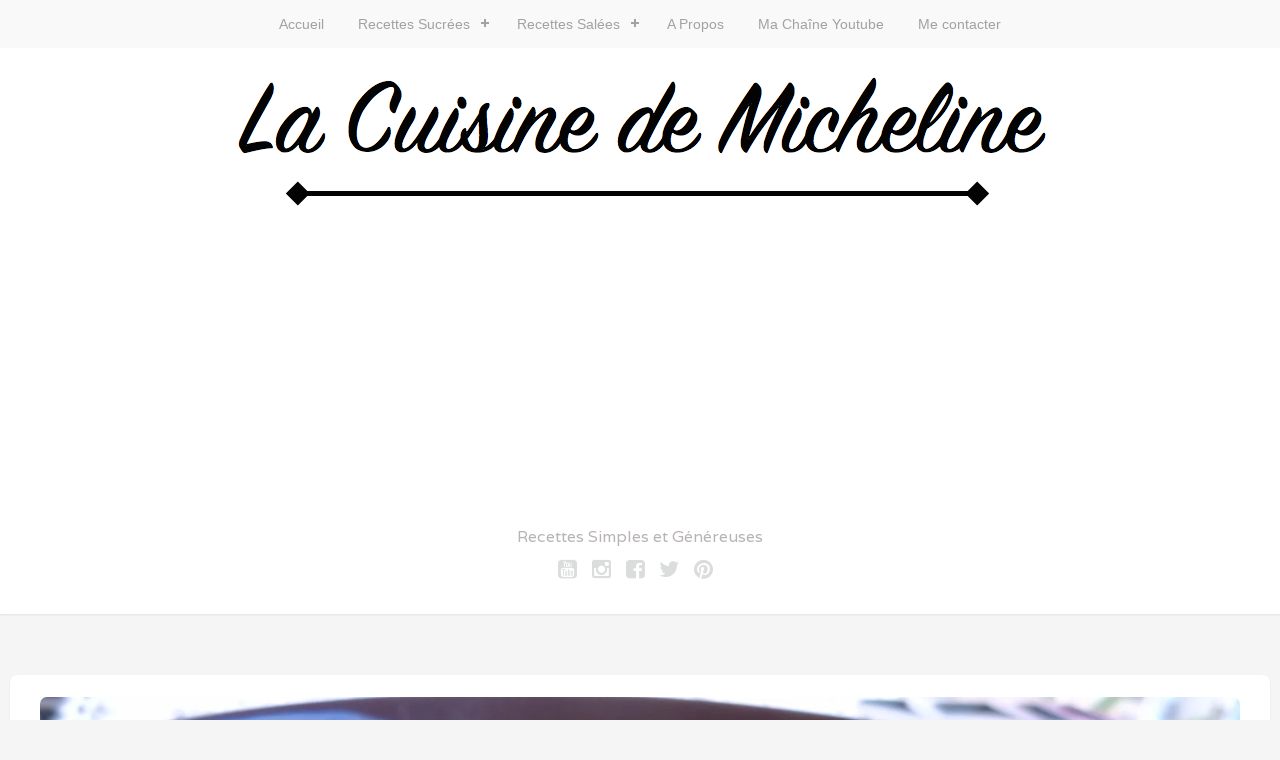

--- FILE ---
content_type: text/html; charset=UTF-8
request_url: http://cuisinemicheline.com/spaghetti-creme-asperges/
body_size: 19008
content:
<!DOCTYPE html>
<html lang="fr-FR">
<head>
	<meta charset="UTF-8">
	<meta name="viewport" content="width=device-width, initial-scale=1">
	<link rel="profile" href="http://gmpg.org/xfn/11">
	<link rel="pingback" href="http://cuisinemicheline.com/xmlrpc.php">

	<meta name='robots' content='index, follow, max-image-preview:large, max-snippet:-1, max-video-preview:-1' />
	<style>img:is([sizes="auto" i], [sizes^="auto," i]) { contain-intrinsic-size: 3000px 1500px }</style>
	
	<!-- This site is optimized with the Yoast SEO plugin v18.1 - https://yoast.com/wordpress/plugins/seo/ -->
	<title>Spaghetti à la Crème d&#039;Asperges - La Cuisine de Micheline</title>
	<link rel="canonical" href="https://cuisinemicheline.com/spaghetti-creme-asperges/" />
	<meta property="og:locale" content="fr_FR" />
	<meta property="og:type" content="article" />
	<meta property="og:title" content="Spaghetti à la Crème d&#039;Asperges - La Cuisine de Micheline" />
	<meta property="og:description" content="Ce n&rsquo;est plus un secret, j&rsquo;adore travailler l&rsquo;asperge. C&rsquo;est un légume qui m&rsquo;inspire tant ses déclinaisons sont possibles&#8230; Pour ce plat, c&rsquo;est la première fois que je réalise une crème d&rsquo;asperges avec des pâtes et le résultat est délicieux. L&rsquo;ajout des tomates séchées apportent de l&rsquo;acidité au plat. Puis les têtes d&rsquo;asperges apportent le croquant. (oui je fais [&hellip;]" />
	<meta property="og:url" content="https://cuisinemicheline.com/spaghetti-creme-asperges/" />
	<meta property="article:author" content="https://www.facebook.com/LaCuisineDeMicheline" />
	<meta property="article:published_time" content="2014-05-04T11:01:48+00:00" />
	<meta property="og:image" content="https://cuisinemicheline.com/wp-content/uploads/2014/04/P1040745-1024x682.jpg" />
	<meta property="og:image:width" content="1024" />
	<meta property="og:image:height" content="682" />
	<meta property="og:image:type" content="image/jpeg" />
	<meta name="twitter:card" content="summary_large_image" />
	<meta name="twitter:creator" content="@michelinenini" />
	<meta name="twitter:label1" content="Écrit par" />
	<meta name="twitter:data1" content="Micheline" />
	<meta name="twitter:label2" content="Durée de lecture estimée" />
	<meta name="twitter:data2" content="2 minutes" />
	<script type="application/ld+json" class="yoast-schema-graph">{"@context":"https://schema.org","@graph":[{"@type":"WebSite","@id":"https://cuisinemicheline.com/#website","url":"https://cuisinemicheline.com/","name":"","description":"Recettes Simples et Généreuses","potentialAction":[{"@type":"SearchAction","target":{"@type":"EntryPoint","urlTemplate":"https://cuisinemicheline.com/?s={search_term_string}"},"query-input":"required name=search_term_string"}],"inLanguage":"fr-FR"},{"@type":"ImageObject","@id":"https://cuisinemicheline.com/spaghetti-creme-asperges/#primaryimage","inLanguage":"fr-FR","url":"https://i0.wp.com/cuisinemicheline.com/wp-content/uploads/2014/04/P1040745.jpg?fit=3648%2C2432","contentUrl":"https://i0.wp.com/cuisinemicheline.com/wp-content/uploads/2014/04/P1040745.jpg?fit=3648%2C2432","width":3648,"height":2432},{"@type":"WebPage","@id":"https://cuisinemicheline.com/spaghetti-creme-asperges/#webpage","url":"https://cuisinemicheline.com/spaghetti-creme-asperges/","name":"Spaghetti à la Crème d'Asperges - La Cuisine de Micheline","isPartOf":{"@id":"https://cuisinemicheline.com/#website"},"primaryImageOfPage":{"@id":"https://cuisinemicheline.com/spaghetti-creme-asperges/#primaryimage"},"datePublished":"2014-05-04T11:01:48+00:00","dateModified":"2014-05-04T11:01:48+00:00","author":{"@id":"https://cuisinemicheline.com/#/schema/person/e8cbe9e20864183e1d788c7229485900"},"breadcrumb":{"@id":"https://cuisinemicheline.com/spaghetti-creme-asperges/#breadcrumb"},"inLanguage":"fr-FR","potentialAction":[{"@type":"ReadAction","target":["https://cuisinemicheline.com/spaghetti-creme-asperges/"]}]},{"@type":"BreadcrumbList","@id":"https://cuisinemicheline.com/spaghetti-creme-asperges/#breadcrumb","itemListElement":[{"@type":"ListItem","position":1,"name":"Accueil","item":"https://cuisinemicheline.com/"},{"@type":"ListItem","position":2,"name":"Spaghetti à la Crème d&rsquo;Asperges"}]},{"@type":"Person","@id":"https://cuisinemicheline.com/#/schema/person/e8cbe9e20864183e1d788c7229485900","name":"Micheline","image":{"@type":"ImageObject","@id":"https://cuisinemicheline.com/#personlogo","inLanguage":"fr-FR","url":"https://secure.gravatar.com/avatar/378da65950eab9f402c8a6c2d81d67389e12eea0242b5805dad48a159124ef07?s=96&d=blank&r=g","contentUrl":"https://secure.gravatar.com/avatar/378da65950eab9f402c8a6c2d81d67389e12eea0242b5805dad48a159124ef07?s=96&d=blank&r=g","caption":"Micheline"},"sameAs":["http://cuisinemicheline.com","https://www.facebook.com/LaCuisineDeMicheline","https://twitter.com/michelinenini"],"url":"http://cuisinemicheline.com/author/admin/"}]}</script>
	<!-- / Yoast SEO plugin. -->


<link rel='dns-prefetch' href='//secure.gravatar.com' />
<link rel='dns-prefetch' href='//stats.wp.com' />
<link rel='dns-prefetch' href='//fonts.googleapis.com' />
<link rel='dns-prefetch' href='//v0.wordpress.com' />
<link rel='dns-prefetch' href='//jetpack.wordpress.com' />
<link rel='dns-prefetch' href='//s0.wp.com' />
<link rel='dns-prefetch' href='//public-api.wordpress.com' />
<link rel='dns-prefetch' href='//0.gravatar.com' />
<link rel='dns-prefetch' href='//1.gravatar.com' />
<link rel='dns-prefetch' href='//2.gravatar.com' />
<link rel='preconnect' href='//i0.wp.com' />
<link rel='preconnect' href='//c0.wp.com' />
<link rel="alternate" type="application/rss+xml" title=" &raquo; Flux" href="http://cuisinemicheline.com/feed/" />
<link rel="alternate" type="application/rss+xml" title=" &raquo; Flux des commentaires" href="http://cuisinemicheline.com/comments/feed/" />
<link rel="alternate" type="application/rss+xml" title=" &raquo; Spaghetti à la Crème d&rsquo;Asperges Flux des commentaires" href="http://cuisinemicheline.com/spaghetti-creme-asperges/feed/" />
<script type="text/javascript">
/* <![CDATA[ */
window._wpemojiSettings = {"baseUrl":"https:\/\/s.w.org\/images\/core\/emoji\/16.0.1\/72x72\/","ext":".png","svgUrl":"https:\/\/s.w.org\/images\/core\/emoji\/16.0.1\/svg\/","svgExt":".svg","source":{"concatemoji":"http:\/\/cuisinemicheline.com\/wp-includes\/js\/wp-emoji-release.min.js?ver=6.8.3"}};
/*! This file is auto-generated */
!function(s,n){var o,i,e;function c(e){try{var t={supportTests:e,timestamp:(new Date).valueOf()};sessionStorage.setItem(o,JSON.stringify(t))}catch(e){}}function p(e,t,n){e.clearRect(0,0,e.canvas.width,e.canvas.height),e.fillText(t,0,0);var t=new Uint32Array(e.getImageData(0,0,e.canvas.width,e.canvas.height).data),a=(e.clearRect(0,0,e.canvas.width,e.canvas.height),e.fillText(n,0,0),new Uint32Array(e.getImageData(0,0,e.canvas.width,e.canvas.height).data));return t.every(function(e,t){return e===a[t]})}function u(e,t){e.clearRect(0,0,e.canvas.width,e.canvas.height),e.fillText(t,0,0);for(var n=e.getImageData(16,16,1,1),a=0;a<n.data.length;a++)if(0!==n.data[a])return!1;return!0}function f(e,t,n,a){switch(t){case"flag":return n(e,"\ud83c\udff3\ufe0f\u200d\u26a7\ufe0f","\ud83c\udff3\ufe0f\u200b\u26a7\ufe0f")?!1:!n(e,"\ud83c\udde8\ud83c\uddf6","\ud83c\udde8\u200b\ud83c\uddf6")&&!n(e,"\ud83c\udff4\udb40\udc67\udb40\udc62\udb40\udc65\udb40\udc6e\udb40\udc67\udb40\udc7f","\ud83c\udff4\u200b\udb40\udc67\u200b\udb40\udc62\u200b\udb40\udc65\u200b\udb40\udc6e\u200b\udb40\udc67\u200b\udb40\udc7f");case"emoji":return!a(e,"\ud83e\udedf")}return!1}function g(e,t,n,a){var r="undefined"!=typeof WorkerGlobalScope&&self instanceof WorkerGlobalScope?new OffscreenCanvas(300,150):s.createElement("canvas"),o=r.getContext("2d",{willReadFrequently:!0}),i=(o.textBaseline="top",o.font="600 32px Arial",{});return e.forEach(function(e){i[e]=t(o,e,n,a)}),i}function t(e){var t=s.createElement("script");t.src=e,t.defer=!0,s.head.appendChild(t)}"undefined"!=typeof Promise&&(o="wpEmojiSettingsSupports",i=["flag","emoji"],n.supports={everything:!0,everythingExceptFlag:!0},e=new Promise(function(e){s.addEventListener("DOMContentLoaded",e,{once:!0})}),new Promise(function(t){var n=function(){try{var e=JSON.parse(sessionStorage.getItem(o));if("object"==typeof e&&"number"==typeof e.timestamp&&(new Date).valueOf()<e.timestamp+604800&&"object"==typeof e.supportTests)return e.supportTests}catch(e){}return null}();if(!n){if("undefined"!=typeof Worker&&"undefined"!=typeof OffscreenCanvas&&"undefined"!=typeof URL&&URL.createObjectURL&&"undefined"!=typeof Blob)try{var e="postMessage("+g.toString()+"("+[JSON.stringify(i),f.toString(),p.toString(),u.toString()].join(",")+"));",a=new Blob([e],{type:"text/javascript"}),r=new Worker(URL.createObjectURL(a),{name:"wpTestEmojiSupports"});return void(r.onmessage=function(e){c(n=e.data),r.terminate(),t(n)})}catch(e){}c(n=g(i,f,p,u))}t(n)}).then(function(e){for(var t in e)n.supports[t]=e[t],n.supports.everything=n.supports.everything&&n.supports[t],"flag"!==t&&(n.supports.everythingExceptFlag=n.supports.everythingExceptFlag&&n.supports[t]);n.supports.everythingExceptFlag=n.supports.everythingExceptFlag&&!n.supports.flag,n.DOMReady=!1,n.readyCallback=function(){n.DOMReady=!0}}).then(function(){return e}).then(function(){var e;n.supports.everything||(n.readyCallback(),(e=n.source||{}).concatemoji?t(e.concatemoji):e.wpemoji&&e.twemoji&&(t(e.twemoji),t(e.wpemoji)))}))}((window,document),window._wpemojiSettings);
/* ]]> */
</script>
<link rel='stylesheet' id='jetpack_related-posts-css' href='https://c0.wp.com/p/jetpack/15.1.1/modules/related-posts/related-posts.css' type='text/css' media='all' />
<style id='wp-emoji-styles-inline-css' type='text/css'>

	img.wp-smiley, img.emoji {
		display: inline !important;
		border: none !important;
		box-shadow: none !important;
		height: 1em !important;
		width: 1em !important;
		margin: 0 0.07em !important;
		vertical-align: -0.1em !important;
		background: none !important;
		padding: 0 !important;
	}
</style>
<link rel='stylesheet' id='wp-block-library-css' href='https://c0.wp.com/c/6.8.3/wp-includes/css/dist/block-library/style.min.css' type='text/css' media='all' />
<style id='classic-theme-styles-inline-css' type='text/css'>
/*! This file is auto-generated */
.wp-block-button__link{color:#fff;background-color:#32373c;border-radius:9999px;box-shadow:none;text-decoration:none;padding:calc(.667em + 2px) calc(1.333em + 2px);font-size:1.125em}.wp-block-file__button{background:#32373c;color:#fff;text-decoration:none}
</style>
<link rel='stylesheet' id='mediaelement-css' href='https://c0.wp.com/c/6.8.3/wp-includes/js/mediaelement/mediaelementplayer-legacy.min.css' type='text/css' media='all' />
<link rel='stylesheet' id='wp-mediaelement-css' href='https://c0.wp.com/c/6.8.3/wp-includes/js/mediaelement/wp-mediaelement.min.css' type='text/css' media='all' />
<style id='jetpack-sharing-buttons-style-inline-css' type='text/css'>
.jetpack-sharing-buttons__services-list{display:flex;flex-direction:row;flex-wrap:wrap;gap:0;list-style-type:none;margin:5px;padding:0}.jetpack-sharing-buttons__services-list.has-small-icon-size{font-size:12px}.jetpack-sharing-buttons__services-list.has-normal-icon-size{font-size:16px}.jetpack-sharing-buttons__services-list.has-large-icon-size{font-size:24px}.jetpack-sharing-buttons__services-list.has-huge-icon-size{font-size:36px}@media print{.jetpack-sharing-buttons__services-list{display:none!important}}.editor-styles-wrapper .wp-block-jetpack-sharing-buttons{gap:0;padding-inline-start:0}ul.jetpack-sharing-buttons__services-list.has-background{padding:1.25em 2.375em}
</style>
<style id='global-styles-inline-css' type='text/css'>
:root{--wp--preset--aspect-ratio--square: 1;--wp--preset--aspect-ratio--4-3: 4/3;--wp--preset--aspect-ratio--3-4: 3/4;--wp--preset--aspect-ratio--3-2: 3/2;--wp--preset--aspect-ratio--2-3: 2/3;--wp--preset--aspect-ratio--16-9: 16/9;--wp--preset--aspect-ratio--9-16: 9/16;--wp--preset--color--black: #000000;--wp--preset--color--cyan-bluish-gray: #abb8c3;--wp--preset--color--white: #ffffff;--wp--preset--color--pale-pink: #f78da7;--wp--preset--color--vivid-red: #cf2e2e;--wp--preset--color--luminous-vivid-orange: #ff6900;--wp--preset--color--luminous-vivid-amber: #fcb900;--wp--preset--color--light-green-cyan: #7bdcb5;--wp--preset--color--vivid-green-cyan: #00d084;--wp--preset--color--pale-cyan-blue: #8ed1fc;--wp--preset--color--vivid-cyan-blue: #0693e3;--wp--preset--color--vivid-purple: #9b51e0;--wp--preset--gradient--vivid-cyan-blue-to-vivid-purple: linear-gradient(135deg,rgba(6,147,227,1) 0%,rgb(155,81,224) 100%);--wp--preset--gradient--light-green-cyan-to-vivid-green-cyan: linear-gradient(135deg,rgb(122,220,180) 0%,rgb(0,208,130) 100%);--wp--preset--gradient--luminous-vivid-amber-to-luminous-vivid-orange: linear-gradient(135deg,rgba(252,185,0,1) 0%,rgba(255,105,0,1) 100%);--wp--preset--gradient--luminous-vivid-orange-to-vivid-red: linear-gradient(135deg,rgba(255,105,0,1) 0%,rgb(207,46,46) 100%);--wp--preset--gradient--very-light-gray-to-cyan-bluish-gray: linear-gradient(135deg,rgb(238,238,238) 0%,rgb(169,184,195) 100%);--wp--preset--gradient--cool-to-warm-spectrum: linear-gradient(135deg,rgb(74,234,220) 0%,rgb(151,120,209) 20%,rgb(207,42,186) 40%,rgb(238,44,130) 60%,rgb(251,105,98) 80%,rgb(254,248,76) 100%);--wp--preset--gradient--blush-light-purple: linear-gradient(135deg,rgb(255,206,236) 0%,rgb(152,150,240) 100%);--wp--preset--gradient--blush-bordeaux: linear-gradient(135deg,rgb(254,205,165) 0%,rgb(254,45,45) 50%,rgb(107,0,62) 100%);--wp--preset--gradient--luminous-dusk: linear-gradient(135deg,rgb(255,203,112) 0%,rgb(199,81,192) 50%,rgb(65,88,208) 100%);--wp--preset--gradient--pale-ocean: linear-gradient(135deg,rgb(255,245,203) 0%,rgb(182,227,212) 50%,rgb(51,167,181) 100%);--wp--preset--gradient--electric-grass: linear-gradient(135deg,rgb(202,248,128) 0%,rgb(113,206,126) 100%);--wp--preset--gradient--midnight: linear-gradient(135deg,rgb(2,3,129) 0%,rgb(40,116,252) 100%);--wp--preset--font-size--small: 13px;--wp--preset--font-size--medium: 20px;--wp--preset--font-size--large: 36px;--wp--preset--font-size--x-large: 42px;--wp--preset--spacing--20: 0.44rem;--wp--preset--spacing--30: 0.67rem;--wp--preset--spacing--40: 1rem;--wp--preset--spacing--50: 1.5rem;--wp--preset--spacing--60: 2.25rem;--wp--preset--spacing--70: 3.38rem;--wp--preset--spacing--80: 5.06rem;--wp--preset--shadow--natural: 6px 6px 9px rgba(0, 0, 0, 0.2);--wp--preset--shadow--deep: 12px 12px 50px rgba(0, 0, 0, 0.4);--wp--preset--shadow--sharp: 6px 6px 0px rgba(0, 0, 0, 0.2);--wp--preset--shadow--outlined: 6px 6px 0px -3px rgba(255, 255, 255, 1), 6px 6px rgba(0, 0, 0, 1);--wp--preset--shadow--crisp: 6px 6px 0px rgba(0, 0, 0, 1);}:where(.is-layout-flex){gap: 0.5em;}:where(.is-layout-grid){gap: 0.5em;}body .is-layout-flex{display: flex;}.is-layout-flex{flex-wrap: wrap;align-items: center;}.is-layout-flex > :is(*, div){margin: 0;}body .is-layout-grid{display: grid;}.is-layout-grid > :is(*, div){margin: 0;}:where(.wp-block-columns.is-layout-flex){gap: 2em;}:where(.wp-block-columns.is-layout-grid){gap: 2em;}:where(.wp-block-post-template.is-layout-flex){gap: 1.25em;}:where(.wp-block-post-template.is-layout-grid){gap: 1.25em;}.has-black-color{color: var(--wp--preset--color--black) !important;}.has-cyan-bluish-gray-color{color: var(--wp--preset--color--cyan-bluish-gray) !important;}.has-white-color{color: var(--wp--preset--color--white) !important;}.has-pale-pink-color{color: var(--wp--preset--color--pale-pink) !important;}.has-vivid-red-color{color: var(--wp--preset--color--vivid-red) !important;}.has-luminous-vivid-orange-color{color: var(--wp--preset--color--luminous-vivid-orange) !important;}.has-luminous-vivid-amber-color{color: var(--wp--preset--color--luminous-vivid-amber) !important;}.has-light-green-cyan-color{color: var(--wp--preset--color--light-green-cyan) !important;}.has-vivid-green-cyan-color{color: var(--wp--preset--color--vivid-green-cyan) !important;}.has-pale-cyan-blue-color{color: var(--wp--preset--color--pale-cyan-blue) !important;}.has-vivid-cyan-blue-color{color: var(--wp--preset--color--vivid-cyan-blue) !important;}.has-vivid-purple-color{color: var(--wp--preset--color--vivid-purple) !important;}.has-black-background-color{background-color: var(--wp--preset--color--black) !important;}.has-cyan-bluish-gray-background-color{background-color: var(--wp--preset--color--cyan-bluish-gray) !important;}.has-white-background-color{background-color: var(--wp--preset--color--white) !important;}.has-pale-pink-background-color{background-color: var(--wp--preset--color--pale-pink) !important;}.has-vivid-red-background-color{background-color: var(--wp--preset--color--vivid-red) !important;}.has-luminous-vivid-orange-background-color{background-color: var(--wp--preset--color--luminous-vivid-orange) !important;}.has-luminous-vivid-amber-background-color{background-color: var(--wp--preset--color--luminous-vivid-amber) !important;}.has-light-green-cyan-background-color{background-color: var(--wp--preset--color--light-green-cyan) !important;}.has-vivid-green-cyan-background-color{background-color: var(--wp--preset--color--vivid-green-cyan) !important;}.has-pale-cyan-blue-background-color{background-color: var(--wp--preset--color--pale-cyan-blue) !important;}.has-vivid-cyan-blue-background-color{background-color: var(--wp--preset--color--vivid-cyan-blue) !important;}.has-vivid-purple-background-color{background-color: var(--wp--preset--color--vivid-purple) !important;}.has-black-border-color{border-color: var(--wp--preset--color--black) !important;}.has-cyan-bluish-gray-border-color{border-color: var(--wp--preset--color--cyan-bluish-gray) !important;}.has-white-border-color{border-color: var(--wp--preset--color--white) !important;}.has-pale-pink-border-color{border-color: var(--wp--preset--color--pale-pink) !important;}.has-vivid-red-border-color{border-color: var(--wp--preset--color--vivid-red) !important;}.has-luminous-vivid-orange-border-color{border-color: var(--wp--preset--color--luminous-vivid-orange) !important;}.has-luminous-vivid-amber-border-color{border-color: var(--wp--preset--color--luminous-vivid-amber) !important;}.has-light-green-cyan-border-color{border-color: var(--wp--preset--color--light-green-cyan) !important;}.has-vivid-green-cyan-border-color{border-color: var(--wp--preset--color--vivid-green-cyan) !important;}.has-pale-cyan-blue-border-color{border-color: var(--wp--preset--color--pale-cyan-blue) !important;}.has-vivid-cyan-blue-border-color{border-color: var(--wp--preset--color--vivid-cyan-blue) !important;}.has-vivid-purple-border-color{border-color: var(--wp--preset--color--vivid-purple) !important;}.has-vivid-cyan-blue-to-vivid-purple-gradient-background{background: var(--wp--preset--gradient--vivid-cyan-blue-to-vivid-purple) !important;}.has-light-green-cyan-to-vivid-green-cyan-gradient-background{background: var(--wp--preset--gradient--light-green-cyan-to-vivid-green-cyan) !important;}.has-luminous-vivid-amber-to-luminous-vivid-orange-gradient-background{background: var(--wp--preset--gradient--luminous-vivid-amber-to-luminous-vivid-orange) !important;}.has-luminous-vivid-orange-to-vivid-red-gradient-background{background: var(--wp--preset--gradient--luminous-vivid-orange-to-vivid-red) !important;}.has-very-light-gray-to-cyan-bluish-gray-gradient-background{background: var(--wp--preset--gradient--very-light-gray-to-cyan-bluish-gray) !important;}.has-cool-to-warm-spectrum-gradient-background{background: var(--wp--preset--gradient--cool-to-warm-spectrum) !important;}.has-blush-light-purple-gradient-background{background: var(--wp--preset--gradient--blush-light-purple) !important;}.has-blush-bordeaux-gradient-background{background: var(--wp--preset--gradient--blush-bordeaux) !important;}.has-luminous-dusk-gradient-background{background: var(--wp--preset--gradient--luminous-dusk) !important;}.has-pale-ocean-gradient-background{background: var(--wp--preset--gradient--pale-ocean) !important;}.has-electric-grass-gradient-background{background: var(--wp--preset--gradient--electric-grass) !important;}.has-midnight-gradient-background{background: var(--wp--preset--gradient--midnight) !important;}.has-small-font-size{font-size: var(--wp--preset--font-size--small) !important;}.has-medium-font-size{font-size: var(--wp--preset--font-size--medium) !important;}.has-large-font-size{font-size: var(--wp--preset--font-size--large) !important;}.has-x-large-font-size{font-size: var(--wp--preset--font-size--x-large) !important;}
:where(.wp-block-post-template.is-layout-flex){gap: 1.25em;}:where(.wp-block-post-template.is-layout-grid){gap: 1.25em;}
:where(.wp-block-columns.is-layout-flex){gap: 2em;}:where(.wp-block-columns.is-layout-grid){gap: 2em;}
:root :where(.wp-block-pullquote){font-size: 1.5em;line-height: 1.6;}
</style>
<link rel='stylesheet' id='stacker-style-css' href='http://cuisinemicheline.com/wp-content/themes/stacker-lite/style.css?ver=6.8.3' type='text/css' media='all' />
<link rel='stylesheet' id='font-awesome-css' href='http://cuisinemicheline.com/wp-content/themes/stacker-lite/inc/font-awesome-4.3.0/css/font-awesome.min.css?ver=6.8.3' type='text/css' media='all' />
<link rel='stylesheet' id='stacker-fonts-css' href='//fonts.googleapis.com/css?family=Varela&#038;subset=latin%2Clatin-ext' type='text/css' media='all' />
<link rel='stylesheet' id='jetpack-subscriptions-css' href='https://c0.wp.com/p/jetpack/15.1.1/_inc/build/subscriptions/subscriptions.min.css' type='text/css' media='all' />
<link rel='stylesheet' id='jetpack-swiper-library-css' href='https://c0.wp.com/p/jetpack/15.1.1/_inc/blocks/swiper.css' type='text/css' media='all' />
<link rel='stylesheet' id='jetpack-carousel-css' href='https://c0.wp.com/p/jetpack/15.1.1/modules/carousel/jetpack-carousel.css' type='text/css' media='all' />
<link rel='stylesheet' id='sharedaddy-css' href='https://c0.wp.com/p/jetpack/15.1.1/modules/sharedaddy/sharing.css' type='text/css' media='all' />
<link rel='stylesheet' id='social-logos-css' href='https://c0.wp.com/p/jetpack/15.1.1/_inc/social-logos/social-logos.min.css' type='text/css' media='all' />
<script type="text/javascript" id="jetpack_related-posts-js-extra">
/* <![CDATA[ */
var related_posts_js_options = {"post_heading":"h4"};
/* ]]> */
</script>
<script type="text/javascript" src="https://c0.wp.com/p/jetpack/15.1.1/_inc/build/related-posts/related-posts.min.js" id="jetpack_related-posts-js"></script>
<script type="text/javascript" src="https://c0.wp.com/c/6.8.3/wp-includes/js/jquery/jquery.min.js" id="jquery-core-js"></script>
<script type="text/javascript" src="https://c0.wp.com/c/6.8.3/wp-includes/js/jquery/jquery-migrate.min.js" id="jquery-migrate-js"></script>
<link rel="https://api.w.org/" href="http://cuisinemicheline.com/wp-json/" /><link rel="alternate" title="JSON" type="application/json" href="http://cuisinemicheline.com/wp-json/wp/v2/posts/1481" /><link rel="EditURI" type="application/rsd+xml" title="RSD" href="http://cuisinemicheline.com/xmlrpc.php?rsd" />
<meta name="generator" content="WordPress 6.8.3" />
<link rel='shortlink' href='https://wp.me/p48T7K-nT' />
<link rel="alternate" title="oEmbed (JSON)" type="application/json+oembed" href="http://cuisinemicheline.com/wp-json/oembed/1.0/embed?url=http%3A%2F%2Fcuisinemicheline.com%2Fspaghetti-creme-asperges%2F" />
<link rel="alternate" title="oEmbed (XML)" type="text/xml+oembed" href="http://cuisinemicheline.com/wp-json/oembed/1.0/embed?url=http%3A%2F%2Fcuisinemicheline.com%2Fspaghetti-creme-asperges%2F&#038;format=xml" />
	<style>img#wpstats{display:none}</style>
		<style data-context="foundation-flickity-css">/*! Flickity v2.0.2
http://flickity.metafizzy.co
---------------------------------------------- */.flickity-enabled{position:relative}.flickity-enabled:focus{outline:0}.flickity-viewport{overflow:hidden;position:relative;height:100%}.flickity-slider{position:absolute;width:100%;height:100%}.flickity-enabled.is-draggable{-webkit-tap-highlight-color:transparent;tap-highlight-color:transparent;-webkit-user-select:none;-moz-user-select:none;-ms-user-select:none;user-select:none}.flickity-enabled.is-draggable .flickity-viewport{cursor:move;cursor:-webkit-grab;cursor:grab}.flickity-enabled.is-draggable .flickity-viewport.is-pointer-down{cursor:-webkit-grabbing;cursor:grabbing}.flickity-prev-next-button{position:absolute;top:50%;width:44px;height:44px;border:none;border-radius:50%;background:#fff;background:hsla(0,0%,100%,.75);cursor:pointer;-webkit-transform:translateY(-50%);transform:translateY(-50%)}.flickity-prev-next-button:hover{background:#fff}.flickity-prev-next-button:focus{outline:0;box-shadow:0 0 0 5px #09f}.flickity-prev-next-button:active{opacity:.6}.flickity-prev-next-button.previous{left:10px}.flickity-prev-next-button.next{right:10px}.flickity-rtl .flickity-prev-next-button.previous{left:auto;right:10px}.flickity-rtl .flickity-prev-next-button.next{right:auto;left:10px}.flickity-prev-next-button:disabled{opacity:.3;cursor:auto}.flickity-prev-next-button svg{position:absolute;left:20%;top:20%;width:60%;height:60%}.flickity-prev-next-button .arrow{fill:#333}.flickity-page-dots{position:absolute;width:100%;bottom:-25px;padding:0;margin:0;list-style:none;text-align:center;line-height:1}.flickity-rtl .flickity-page-dots{direction:rtl}.flickity-page-dots .dot{display:inline-block;width:10px;height:10px;margin:0 8px;background:#333;border-radius:50%;opacity:.25;cursor:pointer}.flickity-page-dots .dot.is-selected{opacity:1}</style><style data-context="foundation-slideout-css">.slideout-menu{position:fixed;left:0;top:0;bottom:0;right:auto;z-index:0;width:256px;overflow-y:auto;-webkit-overflow-scrolling:touch;display:none}.slideout-menu.pushit-right{left:auto;right:0}.slideout-panel{position:relative;z-index:1;will-change:transform}.slideout-open,.slideout-open .slideout-panel,.slideout-open body{overflow:hidden}.slideout-open .slideout-menu{display:block}.pushit{display:none}</style><style>.ios7.web-app-mode.has-fixed header{ background-color: rgba(45,53,63,.88);}</style></head>

<body class="wp-singular post-template-default single single-post postid-1481 single-format-standard wp-custom-logo wp-theme-stacker-lite">
<div id="cssmenu" class="align-center">
	<ul><li id="menu-item-249" class="menu-item menu-item-type-custom menu-item-object-custom menu-item-home menu-item-249"><a href="http://cuisinemicheline.com/">Accueil</a></li>
<li id="menu-item-3996" class="menu-item menu-item-type-taxonomy menu-item-object-category menu-item-has-children menu-item-3996"><a href="http://cuisinemicheline.com/category/recettes-sucrees/">Recettes Sucrées</a>
<ul class="sub-menu">
	<li id="menu-item-3998" class="menu-item menu-item-type-taxonomy menu-item-object-category menu-item-3998"><a href="http://cuisinemicheline.com/category/recettes-sucrees/biscuits-et-sables/">Biscuits et Sablés</a></li>
	<li id="menu-item-4005" class="menu-item menu-item-type-taxonomy menu-item-object-category menu-item-4005"><a href="http://cuisinemicheline.com/category/recettes-sucrees/flans-clafoutis-et-entremets/">Flans, Clafoutis et Entremets</a></li>
	<li id="menu-item-4006" class="menu-item menu-item-type-taxonomy menu-item-object-category menu-item-4006"><a href="http://cuisinemicheline.com/category/recettes-sucrees/gateau-et-cakes/">Gâteaux et Cakes</a></li>
	<li id="menu-item-4003" class="menu-item menu-item-type-taxonomy menu-item-object-category menu-item-4003"><a href="http://cuisinemicheline.com/category/recettes-sucrees/crepes-gaufres-et-pancakes/">Crêpes, Gaufres et Pancakes</a></li>
	<li id="menu-item-4012" class="menu-item menu-item-type-taxonomy menu-item-object-category menu-item-4012"><a href="http://cuisinemicheline.com/category/recettes-sucrees/tartes-sucrees/">Tartes et Crumbles</a></li>
	<li id="menu-item-4009" class="menu-item menu-item-type-taxonomy menu-item-object-category menu-item-4009"><a href="http://cuisinemicheline.com/category/recettes-sucrees/boulangerie-2/">Pain, Brioche et Viennoiserie</a></li>
	<li id="menu-item-3997" class="menu-item menu-item-type-taxonomy menu-item-object-category menu-item-3997"><a href="http://cuisinemicheline.com/category/recettes-sucrees/beignets/">Beignets</a></li>
	<li id="menu-item-3999" class="menu-item menu-item-type-taxonomy menu-item-object-category menu-item-3999"><a href="http://cuisinemicheline.com/category/recettes-sucrees/brownies-2/">Brownies</a></li>
	<li id="menu-item-4000" class="menu-item menu-item-type-taxonomy menu-item-object-category menu-item-4000"><a href="http://cuisinemicheline.com/category/recettes-sucrees/cheesecakes/">Cheesecakes</a></li>
	<li id="menu-item-4001" class="menu-item menu-item-type-taxonomy menu-item-object-category menu-item-4001"><a href="http://cuisinemicheline.com/category/recettes-sucrees/confiseries/">Confiseries</a></li>
	<li id="menu-item-4002" class="menu-item menu-item-type-taxonomy menu-item-object-category menu-item-4002"><a href="http://cuisinemicheline.com/category/recettes-sucrees/cookies-2/">Cookies</a></li>
	<li id="menu-item-4004" class="menu-item menu-item-type-taxonomy menu-item-object-category menu-item-4004"><a href="http://cuisinemicheline.com/category/recettes-sucrees/cupcakes-2/">Cupcakes</a></li>
	<li id="menu-item-4007" class="menu-item menu-item-type-taxonomy menu-item-object-category menu-item-4007"><a href="http://cuisinemicheline.com/category/recettes-sucrees/macarons/">Macarons</a></li>
	<li id="menu-item-4008" class="menu-item menu-item-type-taxonomy menu-item-object-category menu-item-4008"><a href="http://cuisinemicheline.com/category/recettes-sucrees/muffins/">Muffins</a></li>
	<li id="menu-item-4010" class="menu-item menu-item-type-taxonomy menu-item-object-category menu-item-4010"><a href="http://cuisinemicheline.com/category/recettes-sucrees/pate-a-choux/">Pâte à Choux</a></li>
	<li id="menu-item-4011" class="menu-item menu-item-type-taxonomy menu-item-object-category menu-item-4011"><a href="http://cuisinemicheline.com/category/recettes-sucrees/patisseries-orientales/">Pâtisseries Orientales</a></li>
</ul>
</li>
<li id="menu-item-3988" class="menu-item menu-item-type-taxonomy menu-item-object-category current-post-ancestor menu-item-has-children menu-item-3988"><a href="http://cuisinemicheline.com/category/recettes-salees/">Recettes Salées</a>
<ul class="sub-menu">
	<li id="menu-item-3989" class="menu-item menu-item-type-taxonomy menu-item-object-category menu-item-3989"><a href="http://cuisinemicheline.com/category/recettes-salees/accompagnements/">Accompagnements</a></li>
	<li id="menu-item-4141" class="menu-item menu-item-type-taxonomy menu-item-object-category menu-item-4141"><a href="http://cuisinemicheline.com/category/recettes-salees/tarte-salees/">Tartes Salées</a></li>
	<li id="menu-item-3990" class="menu-item menu-item-type-taxonomy menu-item-object-category menu-item-3990"><a href="http://cuisinemicheline.com/category/recettes-salees/aperitifs/">Apéritifs</a></li>
	<li id="menu-item-3991" class="menu-item menu-item-type-taxonomy menu-item-object-category menu-item-3991"><a href="http://cuisinemicheline.com/category/recettes-salees/entrees/">Entrées</a></li>
	<li id="menu-item-3992" class="menu-item menu-item-type-taxonomy menu-item-object-category current-post-ancestor current-menu-parent current-post-parent menu-item-3992"><a href="http://cuisinemicheline.com/category/recettes-salees/pates-et-riz/">Pâtes et Riz</a></li>
	<li id="menu-item-3993" class="menu-item menu-item-type-taxonomy menu-item-object-category current-post-ancestor current-menu-parent current-post-parent menu-item-3993"><a href="http://cuisinemicheline.com/category/recettes-salees/plats/">Plats</a></li>
	<li id="menu-item-3994" class="menu-item menu-item-type-taxonomy menu-item-object-category menu-item-3994"><a href="http://cuisinemicheline.com/category/recettes-salees/salades/">Salades</a></li>
	<li id="menu-item-3995" class="menu-item menu-item-type-taxonomy menu-item-object-category menu-item-3995"><a href="http://cuisinemicheline.com/category/recettes-salees/sandwichs-burgers-pains/">Sandwichs et Burgers</a></li>
</ul>
</li>
<li id="menu-item-3983" class="menu-item menu-item-type-post_type menu-item-object-page current-post-parent menu-item-3983"><a href="http://cuisinemicheline.com/a-propos/">A Propos</a></li>
<li id="menu-item-4057" class="menu-item menu-item-type-custom menu-item-object-custom menu-item-4057"><a href="https://www.youtube.com/channel/UCow-oMQokrxpr5eiB37a_VA">Ma Chaîne Youtube</a></li>
<li id="menu-item-862" class="menu-item menu-item-type-post_type menu-item-object-page menu-item-862"><a href="http://cuisinemicheline.com/me-contacter/">Me contacter</a></li>
</ul></div>
<div id="header">
<div id="sitebranding">

<div class="site-branding">
		<a href="http://cuisinemicheline.com/" class="custom-logo-link" rel="home"><img width="813" height="139" src="https://i0.wp.com/cuisinemicheline.com/wp-content/uploads/2015/05/Capture-d%E2%80%99e%CC%81cran-2015-05-25-a%CC%80-16.40.45.png?fit=813%2C139" class="custom-logo" alt="" decoding="async" fetchpriority="high" data-attachment-id="2578" data-permalink="http://cuisinemicheline.com/capture-decran-2015-05-25-a-16-40-45/" data-orig-file="https://i0.wp.com/cuisinemicheline.com/wp-content/uploads/2015/05/Capture-d%E2%80%99e%CC%81cran-2015-05-25-a%CC%80-16.40.45.png?fit=813%2C139" data-orig-size="813,139" data-comments-opened="1" data-image-meta="{&quot;aperture&quot;:&quot;0&quot;,&quot;credit&quot;:&quot;&quot;,&quot;camera&quot;:&quot;&quot;,&quot;caption&quot;:&quot;&quot;,&quot;created_timestamp&quot;:&quot;0&quot;,&quot;copyright&quot;:&quot;&quot;,&quot;focal_length&quot;:&quot;0&quot;,&quot;iso&quot;:&quot;0&quot;,&quot;shutter_speed&quot;:&quot;0&quot;,&quot;title&quot;:&quot;&quot;,&quot;orientation&quot;:&quot;0&quot;}" data-image-title="Capture d’écran 2015-05-25 à 16.40.45" data-image-description="" data-image-caption="" data-medium-file="https://i0.wp.com/cuisinemicheline.com/wp-content/uploads/2015/05/Capture-d%E2%80%99e%CC%81cran-2015-05-25-a%CC%80-16.40.45.png?fit=300%2C51" data-large-file="https://i0.wp.com/cuisinemicheline.com/wp-content/uploads/2015/05/Capture-d%E2%80%99e%CC%81cran-2015-05-25-a%CC%80-16.40.45.png?fit=813%2C139" /></a>						<h1 class="site-title"><a href="http://cuisinemicheline.com/" rel="home"></a></h1>
			<h2 class="site-description">Recettes Simples et Généreuses</h2>
		</div><!-- .site-branding -->
	
	
	
	
	
	<div id="menu-social" class="menu">
		<div id="menu-social" class="menu"><ul id="menu-social-items" class="menu-items"><li id="menu-item-4054" class="menu-item menu-item-type-custom menu-item-object-custom menu-item-4054"><a href="https://www.youtube.com/channel/UCow-oMQokrxpr5eiB37a_VA"><span class="screen-reader-text">Youtube</span></a></li>
<li id="menu-item-2575" class="menu-item menu-item-type-custom menu-item-object-custom menu-item-2575"><a href="https://www.instagram.com/cookingmicheline/"><span class="screen-reader-text">Instagram</span></a></li>
<li id="menu-item-2574" class="menu-item menu-item-type-custom menu-item-object-custom menu-item-2574"><a href="https://www.facebook.com/LaCuisineDeMicheline?ref=hl"><span class="screen-reader-text">Facebook</span></a></li>
<li id="menu-item-2576" class="menu-item menu-item-type-custom menu-item-object-custom menu-item-2576"><a href="https://twitter.com/michelinenini"><span class="screen-reader-text">twitter</span></a></li>
<li id="menu-item-2577" class="menu-item menu-item-type-custom menu-item-object-custom menu-item-2577"><a href="https://fr.pinterest.com/micheline06/"><span class="screen-reader-text">pinterest</span></a></li>
</ul></div>	</div>
    </div><!--End Site Branding -->
</div>
<!--End Header -->
	<div class="masonryinside">
		<div class="wrapper">
			
				
<div class="inside item post-1481 post type-post status-publish format-standard has-post-thumbnail hentry category-pates-et-riz category-plats category-recettes-italiennes tag-asperges tag-creme tag-italie tag-parmesan tag-spaghetti tag-tomates-sechees">
	<a href="http://cuisinemicheline.com/spaghetti-creme-asperges/"><img width="1200" height="800" src="https://i0.wp.com/cuisinemicheline.com/wp-content/uploads/2014/04/P1040745.jpg?fit=1200%2C800" class="featured-image wp-post-image" alt="" decoding="async" srcset="https://i0.wp.com/cuisinemicheline.com/wp-content/uploads/2014/04/P1040745.jpg?w=3648 3648w, https://i0.wp.com/cuisinemicheline.com/wp-content/uploads/2014/04/P1040745.jpg?resize=300%2C200 300w, https://i0.wp.com/cuisinemicheline.com/wp-content/uploads/2014/04/P1040745.jpg?resize=1024%2C682 1024w, https://i0.wp.com/cuisinemicheline.com/wp-content/uploads/2014/04/P1040745.jpg?resize=900%2C600 900w, https://i0.wp.com/cuisinemicheline.com/wp-content/uploads/2014/04/P1040745.jpg?w=1800 1800w, https://i0.wp.com/cuisinemicheline.com/wp-content/uploads/2014/04/P1040745.jpg?w=2700 2700w" sizes="(max-width: 1200px) 100vw, 1200px" data-attachment-id="1490" data-permalink="http://cuisinemicheline.com/spaghetti-creme-asperges/p1040745/" data-orig-file="https://i0.wp.com/cuisinemicheline.com/wp-content/uploads/2014/04/P1040745.jpg?fit=3648%2C2432" data-orig-size="3648,2432" data-comments-opened="1" data-image-meta="{&quot;aperture&quot;:&quot;2.8&quot;,&quot;credit&quot;:&quot;&quot;,&quot;camera&quot;:&quot;DMC-FZ62&quot;,&quot;caption&quot;:&quot;&quot;,&quot;created_timestamp&quot;:&quot;1398714037&quot;,&quot;copyright&quot;:&quot;&quot;,&quot;focal_length&quot;:&quot;4.5&quot;,&quot;iso&quot;:&quot;160&quot;,&quot;shutter_speed&quot;:&quot;0.016666666666667&quot;,&quot;title&quot;:&quot;&quot;}" data-image-title="spaghetti asperges" data-image-description="" data-image-caption="" data-medium-file="https://i0.wp.com/cuisinemicheline.com/wp-content/uploads/2014/04/P1040745.jpg?fit=300%2C200" data-large-file="https://i0.wp.com/cuisinemicheline.com/wp-content/uploads/2014/04/P1040745.jpg?fit=900%2C599" /></a>
	<div class="commentcount">
			<span>4</span>
	</div>
	<h2 class="itemtitle"><a href="http://cuisinemicheline.com/spaghetti-creme-asperges/">Spaghetti à la Crème d&rsquo;Asperges</a></h2>

	<div class="itemdate"><a href="http://cuisinemicheline.com/spaghetti-creme-asperges/"><span class="posted-on"><a href="http://cuisinemicheline.com/spaghetti-creme-asperges/" rel="bookmark"><time class="entry-date published updated" datetime="2014-05-04T13:01:48+02:00">4 mai 2014</time></a></span></a></div>
	<div class="itemcat">
<a href="http://cuisinemicheline.com/category/recettes-salees/pates-et-riz/" rel="category tag">Pâtes et Riz</a> <a href="http://cuisinemicheline.com/category/recettes-salees/plats/" rel="category tag">Plats</a> <a href="http://cuisinemicheline.com/category/recettes-du-monde/recettes-italiennes/" rel="category tag">Recettes Italiennes</a>	</div>
	<div id="content">
		<p style="text-align: left;"><a href="https://i0.wp.com/cuisinemicheline.com/wp-content/uploads/2014/04/P1040740.jpg"><img data-recalc-dims="1" decoding="async" data-attachment-id="1488" data-permalink="http://cuisinemicheline.com/spaghetti-creme-asperges/p1040740/" data-orig-file="https://i0.wp.com/cuisinemicheline.com/wp-content/uploads/2014/04/P1040740.jpg?fit=3648%2C2432" data-orig-size="3648,2432" data-comments-opened="1" data-image-meta="{&quot;aperture&quot;:&quot;2.8&quot;,&quot;credit&quot;:&quot;&quot;,&quot;camera&quot;:&quot;DMC-FZ62&quot;,&quot;caption&quot;:&quot;&quot;,&quot;created_timestamp&quot;:&quot;1398714016&quot;,&quot;copyright&quot;:&quot;&quot;,&quot;focal_length&quot;:&quot;4.5&quot;,&quot;iso&quot;:&quot;125&quot;,&quot;shutter_speed&quot;:&quot;0.016666666666667&quot;,&quot;title&quot;:&quot;&quot;}" data-image-title="spaghetti asperges" data-image-description="" data-image-caption="" data-medium-file="https://i0.wp.com/cuisinemicheline.com/wp-content/uploads/2014/04/P1040740.jpg?fit=300%2C200" data-large-file="https://i0.wp.com/cuisinemicheline.com/wp-content/uploads/2014/04/P1040740.jpg?fit=900%2C599" class="alignleft size-large wp-image-1488" src="https://i0.wp.com/cuisinemicheline.com/wp-content/uploads/2014/04/P1040740.jpg?resize=600%2C399" alt="spaghetti asperges" width="600" height="399" srcset="https://i0.wp.com/cuisinemicheline.com/wp-content/uploads/2014/04/P1040740.jpg?resize=1024%2C682 1024w, https://i0.wp.com/cuisinemicheline.com/wp-content/uploads/2014/04/P1040740.jpg?resize=300%2C200 300w, https://i0.wp.com/cuisinemicheline.com/wp-content/uploads/2014/04/P1040740.jpg?resize=900%2C600 900w, https://i0.wp.com/cuisinemicheline.com/wp-content/uploads/2014/04/P1040740.jpg?w=1800 1800w, https://i0.wp.com/cuisinemicheline.com/wp-content/uploads/2014/04/P1040740.jpg?w=2700 2700w" sizes="(max-width: 600px) 100vw, 600px" /></a><a href="https://i0.wp.com/cuisinemicheline.com/wp-content/uploads/2014/04/P1040739.jpg"><img data-recalc-dims="1" decoding="async" data-attachment-id="1487" data-permalink="http://cuisinemicheline.com/spaghetti-creme-asperges/p1040739/" data-orig-file="https://i0.wp.com/cuisinemicheline.com/wp-content/uploads/2014/04/P1040739.jpg?fit=3439%2C2292" data-orig-size="3439,2292" data-comments-opened="1" data-image-meta="{&quot;aperture&quot;:&quot;2.8&quot;,&quot;credit&quot;:&quot;&quot;,&quot;camera&quot;:&quot;DMC-FZ62&quot;,&quot;caption&quot;:&quot;&quot;,&quot;created_timestamp&quot;:&quot;1398714010&quot;,&quot;copyright&quot;:&quot;&quot;,&quot;focal_length&quot;:&quot;4.5&quot;,&quot;iso&quot;:&quot;100&quot;,&quot;shutter_speed&quot;:&quot;0.016666666666667&quot;,&quot;title&quot;:&quot;&quot;}" data-image-title="spaghetti asperges" data-image-description="" data-image-caption="" data-medium-file="https://i0.wp.com/cuisinemicheline.com/wp-content/uploads/2014/04/P1040739.jpg?fit=300%2C199" data-large-file="https://i0.wp.com/cuisinemicheline.com/wp-content/uploads/2014/04/P1040739.jpg?fit=900%2C599" class="alignleft size-large wp-image-1487" src="https://i0.wp.com/cuisinemicheline.com/wp-content/uploads/2014/04/P1040739.jpg?resize=600%2C399" alt="spaghetti asperges" width="600" height="399" srcset="https://i0.wp.com/cuisinemicheline.com/wp-content/uploads/2014/04/P1040739.jpg?resize=1024%2C682 1024w, https://i0.wp.com/cuisinemicheline.com/wp-content/uploads/2014/04/P1040739.jpg?resize=300%2C199 300w, https://i0.wp.com/cuisinemicheline.com/wp-content/uploads/2014/04/P1040739.jpg?resize=900%2C599 900w, https://i0.wp.com/cuisinemicheline.com/wp-content/uploads/2014/04/P1040739.jpg?w=1800 1800w, https://i0.wp.com/cuisinemicheline.com/wp-content/uploads/2014/04/P1040739.jpg?w=2700 2700w" sizes="(max-width: 600px) 100vw, 600px" /></a><a href="https://i0.wp.com/cuisinemicheline.com/wp-content/uploads/2014/04/P1040745.jpg"><img data-recalc-dims="1" loading="lazy" decoding="async" data-attachment-id="1490" data-permalink="http://cuisinemicheline.com/spaghetti-creme-asperges/p1040745/" data-orig-file="https://i0.wp.com/cuisinemicheline.com/wp-content/uploads/2014/04/P1040745.jpg?fit=3648%2C2432" data-orig-size="3648,2432" data-comments-opened="1" data-image-meta="{&quot;aperture&quot;:&quot;2.8&quot;,&quot;credit&quot;:&quot;&quot;,&quot;camera&quot;:&quot;DMC-FZ62&quot;,&quot;caption&quot;:&quot;&quot;,&quot;created_timestamp&quot;:&quot;1398714037&quot;,&quot;copyright&quot;:&quot;&quot;,&quot;focal_length&quot;:&quot;4.5&quot;,&quot;iso&quot;:&quot;160&quot;,&quot;shutter_speed&quot;:&quot;0.016666666666667&quot;,&quot;title&quot;:&quot;&quot;}" data-image-title="spaghetti asperges" data-image-description="" data-image-caption="" data-medium-file="https://i0.wp.com/cuisinemicheline.com/wp-content/uploads/2014/04/P1040745.jpg?fit=300%2C200" data-large-file="https://i0.wp.com/cuisinemicheline.com/wp-content/uploads/2014/04/P1040745.jpg?fit=900%2C599" class="alignleft size-large wp-image-1490" src="https://i0.wp.com/cuisinemicheline.com/wp-content/uploads/2014/04/P1040745.jpg?resize=600%2C399" alt="spaghetti asperges" width="600" height="399" srcset="https://i0.wp.com/cuisinemicheline.com/wp-content/uploads/2014/04/P1040745.jpg?resize=1024%2C682 1024w, https://i0.wp.com/cuisinemicheline.com/wp-content/uploads/2014/04/P1040745.jpg?resize=300%2C200 300w, https://i0.wp.com/cuisinemicheline.com/wp-content/uploads/2014/04/P1040745.jpg?resize=900%2C600 900w, https://i0.wp.com/cuisinemicheline.com/wp-content/uploads/2014/04/P1040745.jpg?w=1800 1800w, https://i0.wp.com/cuisinemicheline.com/wp-content/uploads/2014/04/P1040745.jpg?w=2700 2700w" sizes="auto, (max-width: 600px) 100vw, 600px" /></a><a href="https://i0.wp.com/cuisinemicheline.com/wp-content/uploads/2014/04/P1040741.jpg"><img data-recalc-dims="1" loading="lazy" decoding="async" data-attachment-id="1489" data-permalink="http://cuisinemicheline.com/spaghetti-creme-asperges/p1040741/" data-orig-file="https://i0.wp.com/cuisinemicheline.com/wp-content/uploads/2014/04/P1040741.jpg?fit=3648%2C2432" data-orig-size="3648,2432" data-comments-opened="1" data-image-meta="{&quot;aperture&quot;:&quot;2.8&quot;,&quot;credit&quot;:&quot;&quot;,&quot;camera&quot;:&quot;DMC-FZ62&quot;,&quot;caption&quot;:&quot;&quot;,&quot;created_timestamp&quot;:&quot;1398714021&quot;,&quot;copyright&quot;:&quot;&quot;,&quot;focal_length&quot;:&quot;4.5&quot;,&quot;iso&quot;:&quot;160&quot;,&quot;shutter_speed&quot;:&quot;0.016666666666667&quot;,&quot;title&quot;:&quot;&quot;}" data-image-title="spaghetti asperges" data-image-description="" data-image-caption="" data-medium-file="https://i0.wp.com/cuisinemicheline.com/wp-content/uploads/2014/04/P1040741.jpg?fit=300%2C200" data-large-file="https://i0.wp.com/cuisinemicheline.com/wp-content/uploads/2014/04/P1040741.jpg?fit=900%2C599" class="alignleft size-large wp-image-1489" src="https://i0.wp.com/cuisinemicheline.com/wp-content/uploads/2014/04/P1040741.jpg?resize=600%2C399" alt="spaghetti asperges" width="600" height="399" srcset="https://i0.wp.com/cuisinemicheline.com/wp-content/uploads/2014/04/P1040741.jpg?resize=1024%2C682 1024w, https://i0.wp.com/cuisinemicheline.com/wp-content/uploads/2014/04/P1040741.jpg?resize=300%2C200 300w, https://i0.wp.com/cuisinemicheline.com/wp-content/uploads/2014/04/P1040741.jpg?resize=900%2C600 900w, https://i0.wp.com/cuisinemicheline.com/wp-content/uploads/2014/04/P1040741.jpg?w=1800 1800w, https://i0.wp.com/cuisinemicheline.com/wp-content/uploads/2014/04/P1040741.jpg?w=2700 2700w" sizes="auto, (max-width: 600px) 100vw, 600px" /></a></p>
<p style="text-align: left;"><strong>Ce n&rsquo;est plus un secret, j&rsquo;adore travailler l&rsquo;asperge. C&rsquo;est un légume qui m&rsquo;inspire tant ses déclinaisons sont possibles&#8230; Pour ce plat, c&rsquo;est la première fois que je réalise une crème d&rsquo;asperges avec des pâtes et le résultat est délicieux. L&rsquo;ajout des tomates séchées apportent de l&rsquo;acidité au plat. Puis les têtes d&rsquo;asperges apportent le croquant. <em>(oui je fais mon Cyril..gourmand/craquant..) </em>Bref,  un accord parfait. </strong><br />
<strong>Comme quoi,  un plat de pâte peut devenir un plat extra-gourmand<em> où à 10h du soir tu regardes ton copain avec un air coupable, et tu lui dis « je vais chercher les restes des pâtes t&rsquo;en veux ?? »! ^-^héhé au final, on a tout mangé&#8230;.. </em></strong></p>
<p><strong>Pour 4 personnes</strong><br />
<strong> Temps de préparation : 30 min</strong><br />
<strong> Temps de cuisson : 11 min pour les pâtes</strong></p>
<p><strong>Ingrédients :</strong><br />
500 gr de spaghetti<br />
500 gr d&rsquo;Asperges vertes<br />
100 ml de crème fraîche liquide<br />
100 gr de parmesan râpé<br />
2 échalotes<br />
8 tomates séchées à l&rsquo;huile<br />
Huile d&rsquo;olive<br />
Sel/poivre</p>
<p><strong>Préparation :</strong><br />
Emincez l&rsquo;échalote.<br />
Nettoyez et coupez les asperges en rondelles sauf les pointes que vous réservez pour plus tard.<br />
Faites rissoler les échalotes dans une casserole avec de l&rsquo;huile d&rsquo;olive. Ajoutez les rondelles d&rsquo;asperges et faites rissoler le tout pendant 2 minutes. Versez 500 ml d&rsquo;eau et laissez cuire à gros bouillon pendant 15 min environ. (l&rsquo;eau va s&rsquo;évaporer petit à petit).<br />
Salez légèrement puis mixer le tout avec la crème au mixeur.</p>
<p>Coupez des lanières de tomates séchées. Réservez pour le dressage.</p>
<p><a href="https://i0.wp.com/cuisinemicheline.com/wp-content/uploads/2014/04/spaghetti-asperge.png"><img data-recalc-dims="1" loading="lazy" decoding="async" data-attachment-id="1492" data-permalink="http://cuisinemicheline.com/spaghetti-creme-asperges/spaghetti-asperge/" data-orig-file="https://i0.wp.com/cuisinemicheline.com/wp-content/uploads/2014/04/spaghetti-asperge.png?fit=600%2C800" data-orig-size="600,800" data-comments-opened="1" data-image-meta="{&quot;aperture&quot;:&quot;0&quot;,&quot;credit&quot;:&quot;&quot;,&quot;camera&quot;:&quot;&quot;,&quot;caption&quot;:&quot;&quot;,&quot;created_timestamp&quot;:&quot;0&quot;,&quot;copyright&quot;:&quot;&quot;,&quot;focal_length&quot;:&quot;0&quot;,&quot;iso&quot;:&quot;0&quot;,&quot;shutter_speed&quot;:&quot;0&quot;,&quot;title&quot;:&quot;&quot;}" data-image-title="spaghetti asperge" data-image-description="" data-image-caption="" data-medium-file="https://i0.wp.com/cuisinemicheline.com/wp-content/uploads/2014/04/spaghetti-asperge.png?fit=225%2C300" data-large-file="https://i0.wp.com/cuisinemicheline.com/wp-content/uploads/2014/04/spaghetti-asperge.png?fit=600%2C800" class="alignleft size-full wp-image-1492" src="https://i0.wp.com/cuisinemicheline.com/wp-content/uploads/2014/04/spaghetti-asperge.png?resize=600%2C800" alt="spaghetti asperge" width="600" height="800" srcset="https://i0.wp.com/cuisinemicheline.com/wp-content/uploads/2014/04/spaghetti-asperge.png?w=600 600w, https://i0.wp.com/cuisinemicheline.com/wp-content/uploads/2014/04/spaghetti-asperge.png?resize=225%2C300 225w" sizes="auto, (max-width: 600px) 100vw, 600px" /></a></p>
<p>Faites cuire les spaghetti dans une casserole d&rsquo;eau bouillante salée en respectant le temps de cuisson indiqué sur votre paquet.<br />
Plongez les tête d&rsquo;asperges 3 minutes dans la même casserole (astuce..!) et récupérez les têtes d&rsquo;asperges avec un écumoire. Plongez-les immédiatement dans un bain d&rsquo;eau glacée. Réservez.<br />
Egouttez les pâtes et les verser dans la casserole avec la crème d&rsquo;asperge et le parmesan.<br />
Bien mélangez le tout sur le feu une minute avant de servir !</p>
<p>Rajoutez sur chaque plats avant de servir les pointes d&rsquo;asperges et les lamelles de tomates séchées.</p>
<p>Bon appétit et régalez-vous !:-)<br />
<a href="https://i0.wp.com/cuisinemicheline.com/wp-content/uploads/2014/04/P1040746.jpg"><img data-recalc-dims="1" loading="lazy" decoding="async" data-attachment-id="1491" data-permalink="http://cuisinemicheline.com/spaghetti-creme-asperges/p1040746/" data-orig-file="https://i0.wp.com/cuisinemicheline.com/wp-content/uploads/2014/04/P1040746.jpg?fit=3648%2C2432" data-orig-size="3648,2432" data-comments-opened="1" data-image-meta="{&quot;aperture&quot;:&quot;2.8&quot;,&quot;credit&quot;:&quot;&quot;,&quot;camera&quot;:&quot;DMC-FZ62&quot;,&quot;caption&quot;:&quot;&quot;,&quot;created_timestamp&quot;:&quot;1398714041&quot;,&quot;copyright&quot;:&quot;&quot;,&quot;focal_length&quot;:&quot;4.5&quot;,&quot;iso&quot;:&quot;160&quot;,&quot;shutter_speed&quot;:&quot;0.016666666666667&quot;,&quot;title&quot;:&quot;&quot;}" data-image-title="spaghetti asperges" data-image-description="" data-image-caption="" data-medium-file="https://i0.wp.com/cuisinemicheline.com/wp-content/uploads/2014/04/P1040746.jpg?fit=300%2C200" data-large-file="https://i0.wp.com/cuisinemicheline.com/wp-content/uploads/2014/04/P1040746.jpg?fit=900%2C599" class="alignleft size-large wp-image-1491" src="https://i0.wp.com/cuisinemicheline.com/wp-content/uploads/2014/04/P1040746.jpg?resize=600%2C399" alt="spaghetti asperges" width="600" height="399" srcset="https://i0.wp.com/cuisinemicheline.com/wp-content/uploads/2014/04/P1040746.jpg?resize=1024%2C682 1024w, https://i0.wp.com/cuisinemicheline.com/wp-content/uploads/2014/04/P1040746.jpg?resize=300%2C200 300w, https://i0.wp.com/cuisinemicheline.com/wp-content/uploads/2014/04/P1040746.jpg?resize=900%2C600 900w, https://i0.wp.com/cuisinemicheline.com/wp-content/uploads/2014/04/P1040746.jpg?w=1800 1800w, https://i0.wp.com/cuisinemicheline.com/wp-content/uploads/2014/04/P1040746.jpg?w=2700 2700w" sizes="auto, (max-width: 600px) 100vw, 600px" /></a></p>
<div class="sharedaddy sd-sharing-enabled"><div class="robots-nocontent sd-block sd-social sd-social-icon-text sd-sharing"><div class="sd-content"><ul><li class="share-facebook"><a rel="nofollow noopener noreferrer"
				data-shared="sharing-facebook-1481"
				class="share-facebook sd-button share-icon"
				href="http://cuisinemicheline.com/spaghetti-creme-asperges/?share=facebook"
				target="_blank"
				aria-labelledby="sharing-facebook-1481"
				>
				<span id="sharing-facebook-1481" hidden>Cliquez pour partager sur Facebook(ouvre dans une nouvelle fenêtre)</span>
				<span>Facebook</span>
			</a></li><li class="share-twitter"><a rel="nofollow noopener noreferrer"
				data-shared="sharing-twitter-1481"
				class="share-twitter sd-button share-icon"
				href="http://cuisinemicheline.com/spaghetti-creme-asperges/?share=twitter"
				target="_blank"
				aria-labelledby="sharing-twitter-1481"
				>
				<span id="sharing-twitter-1481" hidden>Cliquer pour partager sur X(ouvre dans une nouvelle fenêtre)</span>
				<span>X</span>
			</a></li><li class="share-pinterest"><a rel="nofollow noopener noreferrer"
				data-shared="sharing-pinterest-1481"
				class="share-pinterest sd-button share-icon"
				href="http://cuisinemicheline.com/spaghetti-creme-asperges/?share=pinterest"
				target="_blank"
				aria-labelledby="sharing-pinterest-1481"
				>
				<span id="sharing-pinterest-1481" hidden>Cliquez pour partager sur Pinterest(ouvre dans une nouvelle fenêtre)</span>
				<span>Pinterest</span>
			</a></li><li class="share-email"><a rel="nofollow noopener noreferrer"
				data-shared="sharing-email-1481"
				class="share-email sd-button share-icon"
				href="mailto:?subject=%5BArticle%20partag%C3%A9%5D%20Spaghetti%20%C3%A0%20la%20Cr%C3%A8me%20d%27Asperges%20&#038;body=http%3A%2F%2Fcuisinemicheline.com%2Fspaghetti-creme-asperges%2F&#038;share=email"
				target="_blank"
				aria-labelledby="sharing-email-1481"
				data-email-share-error-title="Votre messagerie est-elle configurée ?" data-email-share-error-text="Si vous rencontrez des problèmes de partage par e-mail, votre messagerie n’est peut-être pas configurée pour votre navigateur. Vous devrez peut-être créer vous-même une nouvelle messagerie." data-email-share-nonce="17215a6a4f" data-email-share-track-url="http://cuisinemicheline.com/spaghetti-creme-asperges/?share=email">
				<span id="sharing-email-1481" hidden>Cliquer pour envoyer un lien par e-mail à un ami(ouvre dans une nouvelle fenêtre)</span>
				<span>E-mail</span>
			</a></li><li class="share-print"><a rel="nofollow noopener noreferrer"
				data-shared="sharing-print-1481"
				class="share-print sd-button share-icon"
				href="http://cuisinemicheline.com/spaghetti-creme-asperges/#print?share=print"
				target="_blank"
				aria-labelledby="sharing-print-1481"
				>
				<span id="sharing-print-1481" hidden>Cliquer pour imprimer(ouvre dans une nouvelle fenêtre)</span>
				<span>Imprimer</span>
			</a></li><li class="share-end"></li></ul></div></div></div>
<div id='jp-relatedposts' class='jp-relatedposts' >
	
</div>		<div id="bottommeta">
			Tags: <a href="http://cuisinemicheline.com/tag/asperges/" rel="tag">asperges</a>  <a href="http://cuisinemicheline.com/tag/creme/" rel="tag">crème</a>  <a href="http://cuisinemicheline.com/tag/italie/" rel="tag">italie</a>  <a href="http://cuisinemicheline.com/tag/parmesan/" rel="tag">parmesan</a>  <a href="http://cuisinemicheline.com/tag/spaghetti/" rel="tag">spaghetti</a>  <a href="http://cuisinemicheline.com/tag/tomates-sechees/" rel="tag">tomates séchées</a>		</div>
	</div>


				
<div id="comments" class="comments-area">
				<h2 class="comments-title">
			4 thoughts on &ldquo;Spaghetti à la Crème d&rsquo;Asperges&rdquo;		</h2>
				<ol class="comment-list">
			
			<li id="comment-599" class="comment even thread-even depth-1 parent">
			<article id="div-comment-599" class="comment-body">
				<footer class="comment-meta">
					<div class="comment-author vcard">
						<img alt='' src='https://secure.gravatar.com/avatar/83cae33e0dc63808317468fdf3ea3b3038c1e06815942206048baa24c6011732?s=32&#038;d=blank&#038;r=g' srcset='https://secure.gravatar.com/avatar/83cae33e0dc63808317468fdf3ea3b3038c1e06815942206048baa24c6011732?s=64&#038;d=blank&#038;r=g 2x' class='avatar avatar-32 photo' height='32' width='32' loading='lazy' decoding='async'/>						<cite class="fn"><a href="http://cuisinesolo.blogspot.com" class="url" rel="ugc external nofollow">Kokille</a></cite> <span class="says">says:</span>					</div>
					<!-- .comment-author -->

					<div class="comment-metadata">
						<a href="http://cuisinemicheline.com/spaghetti-creme-asperges/#comment-599">
							<time datetime="2014-05-04T14:03:39+02:00">
								4 mai 2014 at 14:03							</time>
						</a>
											</div>
					<!-- .comment-metadata -->

									</footer>
				<!-- .comment-meta -->

				<div class="comment-content">
					<p>Cette assiette est super appétissante !!</p>
				</div>
				<!-- .comment-content -->

				<div class="reply"><a rel="nofollow" class="comment-reply-link" href="#comment-599" data-commentid="599" data-postid="1481" data-belowelement="div-comment-599" data-respondelement="respond" data-replyto="Répondre à Kokille" aria-label="Répondre à Kokille">Répondre</a></div>			</article>
			<!-- .comment-body -->

		<ul class="children">

			<li id="comment-603" class="comment byuser comment-author-admin bypostauthor odd alt depth-2">
			<article id="div-comment-603" class="comment-body">
				<footer class="comment-meta">
					<div class="comment-author vcard">
						<img alt='' src='https://secure.gravatar.com/avatar/378da65950eab9f402c8a6c2d81d67389e12eea0242b5805dad48a159124ef07?s=32&#038;d=blank&#038;r=g' srcset='https://secure.gravatar.com/avatar/378da65950eab9f402c8a6c2d81d67389e12eea0242b5805dad48a159124ef07?s=64&#038;d=blank&#038;r=g 2x' class='avatar avatar-32 photo' height='32' width='32' loading='lazy' decoding='async'/>						<cite class="fn"><a href="http://cuisinemicheline.com" class="url" rel="ugc">Micheline</a></cite> <span class="says">says:</span>					</div>
					<!-- .comment-author -->

					<div class="comment-metadata">
						<a href="http://cuisinemicheline.com/spaghetti-creme-asperges/#comment-603">
							<time datetime="2014-05-06T17:35:04+02:00">
								6 mai 2014 at 17:35							</time>
						</a>
											</div>
					<!-- .comment-metadata -->

									</footer>
				<!-- .comment-meta -->

				<div class="comment-content">
					<p>Merci ! oui en effet , c&rsquo;était délicieux !</p>
				</div>
				<!-- .comment-content -->

				<div class="reply"><a rel="nofollow" class="comment-reply-link" href="#comment-603" data-commentid="603" data-postid="1481" data-belowelement="div-comment-603" data-respondelement="respond" data-replyto="Répondre à Micheline" aria-label="Répondre à Micheline">Répondre</a></div>			</article>
			<!-- .comment-body -->

		</li><!-- #comment-## -->
</ul><!-- .children -->
</li><!-- #comment-## -->

			<li id="comment-2827" class="comment even thread-odd thread-alt depth-1 parent">
			<article id="div-comment-2827" class="comment-body">
				<footer class="comment-meta">
					<div class="comment-author vcard">
						<img alt='' src='https://secure.gravatar.com/avatar/fa8c12f46c09535cebea13f8aaa75a2ec7cde0ec996eb7a51f396dc57ed437c9?s=32&#038;d=blank&#038;r=g' srcset='https://secure.gravatar.com/avatar/fa8c12f46c09535cebea13f8aaa75a2ec7cde0ec996eb7a51f396dc57ed437c9?s=64&#038;d=blank&#038;r=g 2x' class='avatar avatar-32 photo' height='32' width='32' loading='lazy' decoding='async'/>						<cite class="fn"><a href="http://trucdefil.wordpress.com" class="url" rel="ugc external nofollow">trucdefil</a></cite> <span class="says">says:</span>					</div>
					<!-- .comment-author -->

					<div class="comment-metadata">
						<a href="http://cuisinemicheline.com/spaghetti-creme-asperges/#comment-2827">
							<time datetime="2015-02-12T15:31:33+01:00">
								12 février 2015 at 15:31							</time>
						</a>
											</div>
					<!-- .comment-metadata -->

									</footer>
				<!-- .comment-meta -->

				<div class="comment-content">
					<p>Merci pour cette délicieuse recette (encore une!). Juste une question au sujet du nettoyage des asperges. Beaucoup de recette préconisent de les « peler » avec un couteau économe. Est-ce le cas ici ou doit on juste les passer sous l&rsquo;eau? Merci&#8230; 🙂</p>
				</div>
				<!-- .comment-content -->

				<div class="reply"><a rel="nofollow" class="comment-reply-link" href="#comment-2827" data-commentid="2827" data-postid="1481" data-belowelement="div-comment-2827" data-respondelement="respond" data-replyto="Répondre à trucdefil" aria-label="Répondre à trucdefil">Répondre</a></div>			</article>
			<!-- .comment-body -->

		<ul class="children">

			<li id="comment-2828" class="comment byuser comment-author-admin bypostauthor odd alt depth-2">
			<article id="div-comment-2828" class="comment-body">
				<footer class="comment-meta">
					<div class="comment-author vcard">
						<img alt='' src='https://secure.gravatar.com/avatar/378da65950eab9f402c8a6c2d81d67389e12eea0242b5805dad48a159124ef07?s=32&#038;d=blank&#038;r=g' srcset='https://secure.gravatar.com/avatar/378da65950eab9f402c8a6c2d81d67389e12eea0242b5805dad48a159124ef07?s=64&#038;d=blank&#038;r=g 2x' class='avatar avatar-32 photo' height='32' width='32' loading='lazy' decoding='async'/>						<cite class="fn"><a href="http://cuisinemicheline.com" class="url" rel="ugc">Micheline</a></cite> <span class="says">says:</span>					</div>
					<!-- .comment-author -->

					<div class="comment-metadata">
						<a href="http://cuisinemicheline.com/spaghetti-creme-asperges/#comment-2828">
							<time datetime="2015-02-12T16:57:08+01:00">
								12 février 2015 at 16:57							</time>
						</a>
											</div>
					<!-- .comment-metadata -->

									</footer>
				<!-- .comment-meta -->

				<div class="comment-content">
					<p>Merci beaucoup ! 🙂 Ici les asperges sont nettoyées à l&rsquo;eau froide 🙂 ça dépend de vos asperges, si elles sont fines pas besoin de les peler.</p>
				</div>
				<!-- .comment-content -->

				<div class="reply"><a rel="nofollow" class="comment-reply-link" href="#comment-2828" data-commentid="2828" data-postid="1481" data-belowelement="div-comment-2828" data-respondelement="respond" data-replyto="Répondre à Micheline" aria-label="Répondre à Micheline">Répondre</a></div>			</article>
			<!-- .comment-body -->

		</li><!-- #comment-## -->
</ul><!-- .children -->
</li><!-- #comment-## -->
		</ol>
		<!-- .comment-list -->
				
		<div id="respond" class="comment-respond">
			<h3 id="reply-title" class="comment-reply-title">Laisser un commentaire<small><a rel="nofollow" id="cancel-comment-reply-link" href="/spaghetti-creme-asperges/#respond" style="display:none;">Annuler la réponse.</a></small></h3>			<form id="commentform" class="comment-form">
				<iframe
					title="Formulaire de commentaire"
					src="https://jetpack.wordpress.com/jetpack-comment/?blogid=61223868&#038;postid=1481&#038;comment_registration=0&#038;require_name_email=1&#038;stc_enabled=1&#038;stb_enabled=1&#038;show_avatars=1&#038;avatar_default=blank&#038;greeting=Laisser+un+commentaire&#038;jetpack_comments_nonce=f3659bed1d&#038;greeting_reply=R%C3%A9pondre+%C3%A0+%25s&#038;color_scheme=light&#038;lang=fr_FR&#038;jetpack_version=15.1.1&#038;iframe_unique_id=1&#038;show_cookie_consent=10&#038;has_cookie_consent=0&#038;is_current_user_subscribed=0&#038;token_key=%3Bnormal%3B&#038;sig=1c914cfe4429e8cb0f35f9fa515cf92c7a658ac0#parent=http%3A%2F%2Fcuisinemicheline.com%2Fspaghetti-creme-asperges%2F"
											name="jetpack_remote_comment"
						style="width:100%; height: 430px; border:0;"
										class="jetpack_remote_comment"
					id="jetpack_remote_comment"
					sandbox="allow-same-origin allow-top-navigation allow-scripts allow-forms allow-popups"
				>
									</iframe>
									<!--[if !IE]><!-->
					<script>
						document.addEventListener('DOMContentLoaded', function () {
							var commentForms = document.getElementsByClassName('jetpack_remote_comment');
							for (var i = 0; i < commentForms.length; i++) {
								commentForms[i].allowTransparency = false;
								commentForms[i].scrolling = 'no';
							}
						});
					</script>
					<!--<![endif]-->
							</form>
		</div>

		
		<input type="hidden" name="comment_parent" id="comment_parent" value="" />

		<p class="akismet_comment_form_privacy_notice">This site uses Akismet to reduce spam. <a href="https://akismet.com/privacy/" target="_blank" rel="nofollow noopener">Learn how your comment data is processed</a>.</p></div>
<!-- #comments -->
					</div>
	</div>
<div id="footer">
	<div class="wrapper">
		<div id="footerwidgets">
			<div class="footerwidget"><h4 class="footerheading">Recevez les Recettes par mail</h4>
			<div class="wp-block-jetpack-subscriptions__container">
			<form action="#" method="post" accept-charset="utf-8" id="subscribe-blog-blog_subscription-2"
				data-blog="61223868"
				data-post_access_level="everybody" >
									<p id="subscribe-email">
						<label id="jetpack-subscribe-label"
							class="screen-reader-text"
							for="subscribe-field-blog_subscription-2">
							Adresse e-mail						</label>
						<input type="email" name="email" required="required"
																					value=""
							id="subscribe-field-blog_subscription-2"
							placeholder="Adresse e-mail"
						/>
					</p>

					<p id="subscribe-submit"
											>
						<input type="hidden" name="action" value="subscribe"/>
						<input type="hidden" name="source" value="http://cuisinemicheline.com/spaghetti-creme-asperges/"/>
						<input type="hidden" name="sub-type" value="widget"/>
						<input type="hidden" name="redirect_fragment" value="subscribe-blog-blog_subscription-2"/>
						<input type="hidden" id="_wpnonce" name="_wpnonce" value="edec46d7ad" /><input type="hidden" name="_wp_http_referer" value="/spaghetti-creme-asperges/" />						<button type="submit"
															class="wp-block-button__link"
																					name="jetpack_subscriptions_widget"
						>
							Je m'abonne !						</button>
					</p>
							</form>
						</div>
			
</div><div class="footerwidget"><h4 class="footerheading">Rechercher une Recette sur le blog ?</h4>
<form method="get" class="search-form" action="http://cuisinemicheline.com/">
	<p>
		<input type="text" class="search-field" value="" name="s"/>
	</p>

	<p>
		<input type="submit" class="search-submit"
			   value="Search"/>
	</p>
</form></div><div class="widget_text footerwidget"><div class="textwidget custom-html-widget"><head>

<script async src="//pagead2.googlesyndication.com/pagead/js/adsbygoogle.js"></script>
<script>
     (adsbygoogle = window.adsbygoogle || []).push({
          google_ad_client: "ca-pub-2552326307730697",
          enable_page_level_ads: true
     });
</script>

</head></div></div>
		</div>
		<!-- End Footer Widgets-->
				<div id="footercredits">
			<h3 class="footer-title"><a href="#">Stacker</a></h3>

			<div class="footertext">


				<p><a href="http://wordpress.org/" rel="generator">Proudly powered by
						WordPress</a> Theme: Stacker by <a href="http://themefurnace.com" rel="designer">ThemeFurnace</a>.				</p>
			</div>
		</div>
		<script type="speculationrules">
{"prefetch":[{"source":"document","where":{"and":[{"href_matches":"\/*"},{"not":{"href_matches":["\/wp-*.php","\/wp-admin\/*","\/wp-content\/uploads\/*","\/wp-content\/*","\/wp-content\/plugins\/*","\/wp-content\/themes\/stacker-lite\/*","\/*\\?(.+)"]}},{"not":{"selector_matches":"a[rel~=\"nofollow\"]"}},{"not":{"selector_matches":".no-prefetch, .no-prefetch a"}}]},"eagerness":"conservative"}]}
</script>
<!-- Powered by WPtouch: 4.3.61 -->	<div style="display:none">
			<div class="grofile-hash-map-2afc6e7652595d46f5bf98cb33f64ad7">
		</div>
		<div class="grofile-hash-map-0ed0a0cc839c80fcb285870c363b378d">
		</div>
		<div class="grofile-hash-map-ec59f9329b896c7f7305051c12e1d74d">
		</div>
		</div>
				<div id="jp-carousel-loading-overlay">
			<div id="jp-carousel-loading-wrapper">
				<span id="jp-carousel-library-loading">&nbsp;</span>
			</div>
		</div>
		<div class="jp-carousel-overlay" style="display: none;">

		<div class="jp-carousel-container">
			<!-- The Carousel Swiper -->
			<div
				class="jp-carousel-wrap swiper jp-carousel-swiper-container jp-carousel-transitions"
				itemscope
				itemtype="https://schema.org/ImageGallery">
				<div class="jp-carousel swiper-wrapper"></div>
				<div class="jp-swiper-button-prev swiper-button-prev">
					<svg width="25" height="24" viewBox="0 0 25 24" fill="none" xmlns="http://www.w3.org/2000/svg">
						<mask id="maskPrev" mask-type="alpha" maskUnits="userSpaceOnUse" x="8" y="6" width="9" height="12">
							<path d="M16.2072 16.59L11.6496 12L16.2072 7.41L14.8041 6L8.8335 12L14.8041 18L16.2072 16.59Z" fill="white"/>
						</mask>
						<g mask="url(#maskPrev)">
							<rect x="0.579102" width="23.8823" height="24" fill="#FFFFFF"/>
						</g>
					</svg>
				</div>
				<div class="jp-swiper-button-next swiper-button-next">
					<svg width="25" height="24" viewBox="0 0 25 24" fill="none" xmlns="http://www.w3.org/2000/svg">
						<mask id="maskNext" mask-type="alpha" maskUnits="userSpaceOnUse" x="8" y="6" width="8" height="12">
							<path d="M8.59814 16.59L13.1557 12L8.59814 7.41L10.0012 6L15.9718 12L10.0012 18L8.59814 16.59Z" fill="white"/>
						</mask>
						<g mask="url(#maskNext)">
							<rect x="0.34375" width="23.8822" height="24" fill="#FFFFFF"/>
						</g>
					</svg>
				</div>
			</div>
			<!-- The main close buton -->
			<div class="jp-carousel-close-hint">
				<svg width="25" height="24" viewBox="0 0 25 24" fill="none" xmlns="http://www.w3.org/2000/svg">
					<mask id="maskClose" mask-type="alpha" maskUnits="userSpaceOnUse" x="5" y="5" width="15" height="14">
						<path d="M19.3166 6.41L17.9135 5L12.3509 10.59L6.78834 5L5.38525 6.41L10.9478 12L5.38525 17.59L6.78834 19L12.3509 13.41L17.9135 19L19.3166 17.59L13.754 12L19.3166 6.41Z" fill="white"/>
					</mask>
					<g mask="url(#maskClose)">
						<rect x="0.409668" width="23.8823" height="24" fill="#FFFFFF"/>
					</g>
				</svg>
			</div>
			<!-- Image info, comments and meta -->
			<div class="jp-carousel-info">
				<div class="jp-carousel-info-footer">
					<div class="jp-carousel-pagination-container">
						<div class="jp-swiper-pagination swiper-pagination"></div>
						<div class="jp-carousel-pagination"></div>
					</div>
					<div class="jp-carousel-photo-title-container">
						<h2 class="jp-carousel-photo-caption"></h2>
					</div>
					<div class="jp-carousel-photo-icons-container">
						<a href="#" class="jp-carousel-icon-btn jp-carousel-icon-info" aria-label="Activer la visibilité des métadonnées sur les photos">
							<span class="jp-carousel-icon">
								<svg width="25" height="24" viewBox="0 0 25 24" fill="none" xmlns="http://www.w3.org/2000/svg">
									<mask id="maskInfo" mask-type="alpha" maskUnits="userSpaceOnUse" x="2" y="2" width="21" height="20">
										<path fill-rule="evenodd" clip-rule="evenodd" d="M12.7537 2C7.26076 2 2.80273 6.48 2.80273 12C2.80273 17.52 7.26076 22 12.7537 22C18.2466 22 22.7046 17.52 22.7046 12C22.7046 6.48 18.2466 2 12.7537 2ZM11.7586 7V9H13.7488V7H11.7586ZM11.7586 11V17H13.7488V11H11.7586ZM4.79292 12C4.79292 16.41 8.36531 20 12.7537 20C17.142 20 20.7144 16.41 20.7144 12C20.7144 7.59 17.142 4 12.7537 4C8.36531 4 4.79292 7.59 4.79292 12Z" fill="white"/>
									</mask>
									<g mask="url(#maskInfo)">
										<rect x="0.8125" width="23.8823" height="24" fill="#FFFFFF"/>
									</g>
								</svg>
							</span>
						</a>
												<a href="#" class="jp-carousel-icon-btn jp-carousel-icon-comments" aria-label="Activer la visibilité des commentaires sur les photos">
							<span class="jp-carousel-icon">
								<svg width="25" height="24" viewBox="0 0 25 24" fill="none" xmlns="http://www.w3.org/2000/svg">
									<mask id="maskComments" mask-type="alpha" maskUnits="userSpaceOnUse" x="2" y="2" width="21" height="20">
										<path fill-rule="evenodd" clip-rule="evenodd" d="M4.3271 2H20.2486C21.3432 2 22.2388 2.9 22.2388 4V16C22.2388 17.1 21.3432 18 20.2486 18H6.31729L2.33691 22V4C2.33691 2.9 3.2325 2 4.3271 2ZM6.31729 16H20.2486V4H4.3271V18L6.31729 16Z" fill="white"/>
									</mask>
									<g mask="url(#maskComments)">
										<rect x="0.34668" width="23.8823" height="24" fill="#FFFFFF"/>
									</g>
								</svg>

								<span class="jp-carousel-has-comments-indicator" aria-label="Cette image comporte des commentaires."></span>
							</span>
						</a>
											</div>
				</div>
				<div class="jp-carousel-info-extra">
					<div class="jp-carousel-info-content-wrapper">
						<div class="jp-carousel-photo-title-container">
							<h2 class="jp-carousel-photo-title"></h2>
						</div>
						<div class="jp-carousel-comments-wrapper">
															<div id="jp-carousel-comments-loading">
									<span>Chargement des commentaires&hellip;</span>
								</div>
								<div class="jp-carousel-comments"></div>
								<div id="jp-carousel-comment-form-container">
									<span id="jp-carousel-comment-form-spinner">&nbsp;</span>
									<div id="jp-carousel-comment-post-results"></div>
																														<form id="jp-carousel-comment-form">
												<label for="jp-carousel-comment-form-comment-field" class="screen-reader-text">Écrire un commentaire...</label>
												<textarea
													name="comment"
													class="jp-carousel-comment-form-field jp-carousel-comment-form-textarea"
													id="jp-carousel-comment-form-comment-field"
													placeholder="Écrire un commentaire..."
												></textarea>
												<div id="jp-carousel-comment-form-submit-and-info-wrapper">
													<div id="jp-carousel-comment-form-commenting-as">
																													<fieldset>
																<label for="jp-carousel-comment-form-email-field">E-mail (requis)</label>
																<input type="text" name="email" class="jp-carousel-comment-form-field jp-carousel-comment-form-text-field" id="jp-carousel-comment-form-email-field" />
															</fieldset>
															<fieldset>
																<label for="jp-carousel-comment-form-author-field">Nom (requis)</label>
																<input type="text" name="author" class="jp-carousel-comment-form-field jp-carousel-comment-form-text-field" id="jp-carousel-comment-form-author-field" />
															</fieldset>
															<fieldset>
																<label for="jp-carousel-comment-form-url-field">Site web</label>
																<input type="text" name="url" class="jp-carousel-comment-form-field jp-carousel-comment-form-text-field" id="jp-carousel-comment-form-url-field" />
															</fieldset>
																											</div>
													<input
														type="submit"
														name="submit"
														class="jp-carousel-comment-form-button"
														id="jp-carousel-comment-form-button-submit"
														value="Laisser un commentaire" />
												</div>
											</form>
																											</div>
													</div>
						<div class="jp-carousel-image-meta">
							<div class="jp-carousel-title-and-caption">
								<div class="jp-carousel-photo-info">
									<h3 class="jp-carousel-caption" itemprop="caption description"></h3>
								</div>

								<div class="jp-carousel-photo-description"></div>
							</div>
							<ul class="jp-carousel-image-exif" style="display: none;"></ul>
							<a class="jp-carousel-image-download" href="#" target="_blank" style="display: none;">
								<svg width="25" height="24" viewBox="0 0 25 24" fill="none" xmlns="http://www.w3.org/2000/svg">
									<mask id="mask0" mask-type="alpha" maskUnits="userSpaceOnUse" x="3" y="3" width="19" height="18">
										<path fill-rule="evenodd" clip-rule="evenodd" d="M5.84615 5V19H19.7775V12H21.7677V19C21.7677 20.1 20.8721 21 19.7775 21H5.84615C4.74159 21 3.85596 20.1 3.85596 19V5C3.85596 3.9 4.74159 3 5.84615 3H12.8118V5H5.84615ZM14.802 5V3H21.7677V10H19.7775V6.41L9.99569 16.24L8.59261 14.83L18.3744 5H14.802Z" fill="white"/>
									</mask>
									<g mask="url(#mask0)">
										<rect x="0.870605" width="23.8823" height="24" fill="#FFFFFF"/>
									</g>
								</svg>
								<span class="jp-carousel-download-text"></span>
							</a>
							<div class="jp-carousel-image-map" style="display: none;"></div>
						</div>
					</div>
				</div>
			</div>
		</div>

		</div>
		
	<script type="text/javascript">
		window.WPCOM_sharing_counts = {"http:\/\/cuisinemicheline.com\/spaghetti-creme-asperges\/":1481};
	</script>
						<script type="text/javascript" src="http://cuisinemicheline.com/wp-content/themes/stacker-lite/inc/js/script.js?ver=20130115" id="stacker-top-menu-js"></script>
<script type="text/javascript" src="https://c0.wp.com/c/6.8.3/wp-includes/js/comment-reply.min.js" id="comment-reply-js" async="async" data-wp-strategy="async"></script>
<script type="text/javascript" src="https://secure.gravatar.com/js/gprofiles.js?ver=202606" id="grofiles-cards-js"></script>
<script type="text/javascript" id="wpgroho-js-extra">
/* <![CDATA[ */
var WPGroHo = {"my_hash":""};
/* ]]> */
</script>
<script type="text/javascript" src="https://c0.wp.com/p/jetpack/15.1.1/modules/wpgroho.js" id="wpgroho-js"></script>
<script type="text/javascript" id="jetpack-stats-js-before">
/* <![CDATA[ */
_stq = window._stq || [];
_stq.push([ "view", JSON.parse("{\"v\":\"ext\",\"blog\":\"61223868\",\"post\":\"1481\",\"tz\":\"1\",\"srv\":\"cuisinemicheline.com\",\"j\":\"1:15.1.1\"}") ]);
_stq.push([ "clickTrackerInit", "61223868", "1481" ]);
/* ]]> */
</script>
<script type="text/javascript" src="https://stats.wp.com/e-202606.js" id="jetpack-stats-js" defer="defer" data-wp-strategy="defer"></script>
<script type="text/javascript" id="jetpack-carousel-js-extra">
/* <![CDATA[ */
var jetpackSwiperLibraryPath = {"url":"http:\/\/cuisinemicheline.com\/wp-content\/plugins\/jetpack\/_inc\/blocks\/swiper.js"};
var jetpackCarouselStrings = {"widths":[370,700,1000,1200,1400,2000],"is_logged_in":"","lang":"fr","ajaxurl":"http:\/\/cuisinemicheline.com\/wp-admin\/admin-ajax.php","nonce":"edda4c1af7","display_exif":"1","display_comments":"1","single_image_gallery":"1","single_image_gallery_media_file":"","background_color":"black","comment":"Commentaire","post_comment":"Laisser un commentaire","write_comment":"\u00c9crire un commentaire...","loading_comments":"Chargement des commentaires\u2026","image_label":"Ouvrez l\u2019image en plein \u00e9cran.","download_original":"Afficher dans sa taille r\u00e9elle <span class=\"photo-size\">{0}<span class=\"photo-size-times\">\u00d7<\/span>{1}<\/span>.","no_comment_text":"Veuillez ajouter du contenu \u00e0 votre commentaire.","no_comment_email":"Merci de renseigner une adresse e-mail.","no_comment_author":"Merci de renseigner votre nom.","comment_post_error":"Une erreur s\u2019est produite \u00e0 la publication de votre commentaire. Veuillez nous en excuser, et r\u00e9essayer dans quelques instants.","comment_approved":"Votre commentaire a \u00e9t\u00e9 approuv\u00e9.","comment_unapproved":"Votre commentaire est en attente de validation.","camera":"Appareil photo","aperture":"Ouverture","shutter_speed":"Vitesse d\u2019obturation","focal_length":"Focale","copyright":"Copyright","comment_registration":"0","require_name_email":"1","login_url":"http:\/\/cuisinemicheline.com\/wp-login.php?redirect_to=http%3A%2F%2Fcuisinemicheline.com%2Fspaghetti-creme-asperges%2F","blog_id":"1","meta_data":["camera","aperture","shutter_speed","focal_length","copyright"]};
/* ]]> */
</script>
<script type="text/javascript" src="https://c0.wp.com/p/jetpack/15.1.1/_inc/build/carousel/jetpack-carousel.min.js" id="jetpack-carousel-js"></script>
<script defer type="text/javascript" src="http://cuisinemicheline.com/wp-content/plugins/akismet/_inc/akismet-frontend.js?ver=1709275810" id="akismet-frontend-js"></script>
<script type="text/javascript" id="sharing-js-js-extra">
/* <![CDATA[ */
var sharing_js_options = {"lang":"en","counts":"1","is_stats_active":"1"};
/* ]]> */
</script>
<script type="text/javascript" src="https://c0.wp.com/p/jetpack/15.1.1/_inc/build/sharedaddy/sharing.min.js" id="sharing-js-js"></script>
<script type="text/javascript" id="sharing-js-js-after">
/* <![CDATA[ */
var windowOpen;
			( function () {
				function matches( el, sel ) {
					return !! (
						el.matches && el.matches( sel ) ||
						el.msMatchesSelector && el.msMatchesSelector( sel )
					);
				}

				document.body.addEventListener( 'click', function ( event ) {
					if ( ! event.target ) {
						return;
					}

					var el;
					if ( matches( event.target, 'a.share-facebook' ) ) {
						el = event.target;
					} else if ( event.target.parentNode && matches( event.target.parentNode, 'a.share-facebook' ) ) {
						el = event.target.parentNode;
					}

					if ( el ) {
						event.preventDefault();

						// If there's another sharing window open, close it.
						if ( typeof windowOpen !== 'undefined' ) {
							windowOpen.close();
						}
						windowOpen = window.open( el.getAttribute( 'href' ), 'wpcomfacebook', 'menubar=1,resizable=1,width=600,height=400' );
						return false;
					}
				} );
			} )();
var windowOpen;
			( function () {
				function matches( el, sel ) {
					return !! (
						el.matches && el.matches( sel ) ||
						el.msMatchesSelector && el.msMatchesSelector( sel )
					);
				}

				document.body.addEventListener( 'click', function ( event ) {
					if ( ! event.target ) {
						return;
					}

					var el;
					if ( matches( event.target, 'a.share-twitter' ) ) {
						el = event.target;
					} else if ( event.target.parentNode && matches( event.target.parentNode, 'a.share-twitter' ) ) {
						el = event.target.parentNode;
					}

					if ( el ) {
						event.preventDefault();

						// If there's another sharing window open, close it.
						if ( typeof windowOpen !== 'undefined' ) {
							windowOpen.close();
						}
						windowOpen = window.open( el.getAttribute( 'href' ), 'wpcomtwitter', 'menubar=1,resizable=1,width=600,height=350' );
						return false;
					}
				} );
			} )();
/* ]]> */
</script>
		<script type="text/javascript">
			(function () {
				const iframe = document.getElementById( 'jetpack_remote_comment' );
								const watchReply = function() {
					// Check addComment._Jetpack_moveForm to make sure we don't monkey-patch twice.
					if ( 'undefined' !== typeof addComment && ! addComment._Jetpack_moveForm ) {
						// Cache the Core function.
						addComment._Jetpack_moveForm = addComment.moveForm;
						const commentParent = document.getElementById( 'comment_parent' );
						const cancel = document.getElementById( 'cancel-comment-reply-link' );

						function tellFrameNewParent ( commentParentValue ) {
							const url = new URL( iframe.src );
							if ( commentParentValue ) {
								url.searchParams.set( 'replytocom', commentParentValue )
							} else {
								url.searchParams.delete( 'replytocom' );
							}
							if( iframe.src !== url.href ) {
								iframe.src = url.href;
							}
						};

						cancel.addEventListener( 'click', function () {
							tellFrameNewParent( false );
						} );

						addComment.moveForm = function ( _, parentId ) {
							tellFrameNewParent( parentId );
							return addComment._Jetpack_moveForm.apply( null, arguments );
						};
					}
				}
				document.addEventListener( 'DOMContentLoaded', watchReply );
				// In WP 6.4+, the script is loaded asynchronously, so we need to wait for it to load before we monkey-patch the functions it introduces.
				document.querySelector('#comment-reply-js')?.addEventListener( 'load', watchReply );

								
				const commentIframes = document.getElementsByClassName('jetpack_remote_comment');

				window.addEventListener('message', function(event) {
					if (event.origin !== 'https://jetpack.wordpress.com') {
						return;
					}

					if (!event?.data?.iframeUniqueId && !event?.data?.height) {
						return;
					}

					const eventDataUniqueId = event.data.iframeUniqueId;

					// Change height for the matching comment iframe
					for (let i = 0; i < commentIframes.length; i++) {
						const iframe = commentIframes[i];
						const url = new URL(iframe.src);
						const iframeUniqueIdParam = url.searchParams.get('iframe_unique_id');
						if (iframeUniqueIdParam == event.data.iframeUniqueId) {
							iframe.style.height = event.data.height + 'px';
							return;
						}
					}
				});
			})();
		</script>
			</div>
	<!-- End Wrapper -->
</div><!-- End Footer -->

</body>
</html>

--- FILE ---
content_type: text/html; charset=utf-8
request_url: https://www.google.com/recaptcha/api2/aframe
body_size: 268
content:
<!DOCTYPE HTML><html><head><meta http-equiv="content-type" content="text/html; charset=UTF-8"></head><body><script nonce="5QJuC7QsY7cXBLx3N7GkbA">/** Anti-fraud and anti-abuse applications only. See google.com/recaptcha */ try{var clients={'sodar':'https://pagead2.googlesyndication.com/pagead/sodar?'};window.addEventListener("message",function(a){try{if(a.source===window.parent){var b=JSON.parse(a.data);var c=clients[b['id']];if(c){var d=document.createElement('img');d.src=c+b['params']+'&rc='+(localStorage.getItem("rc::a")?sessionStorage.getItem("rc::b"):"");window.document.body.appendChild(d);sessionStorage.setItem("rc::e",parseInt(sessionStorage.getItem("rc::e")||0)+1);localStorage.setItem("rc::h",'1770128025626');}}}catch(b){}});window.parent.postMessage("_grecaptcha_ready", "*");}catch(b){}</script></body></html>